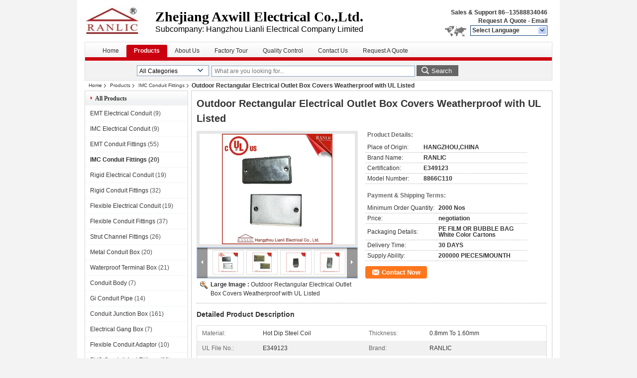

--- FILE ---
content_type: text/html
request_url: https://www.conduitsfittings.com/sale-4394696-outdoor-rectangular-electrical-outlet-box-covers-weatherproof-with-ul-listed.html
body_size: 26713
content:

<!DOCTYPE html>
<html lang="en">
<head>
	<meta charset="utf-8">
	<meta http-equiv="X-UA-Compatible" content="IE=edge">
	<meta name="viewport" content="width=device-width, initial-scale=1">
    <title>Outdoor Rectangular Electrical Outlet Box Covers Weatherproof with UL Listed</title>
    <meta name="keywords" content="IMC Conduit Fittings, Outdoor Rectangular Electrical Outlet Box Covers Weatherproof with UL Listed, Quality IMC Conduit Fittings, IMC Conduit Fittings supplier" />
    <meta name="description" content="Quality IMC Conduit Fittings manufacturers & exporter - buy Outdoor Rectangular Electrical Outlet Box Covers Weatherproof with UL Listed from China manufacturer." />
    <link type="text/css" rel="stylesheet"
          href="/images/global.css" media="all">
    <link type="text/css" rel="stylesheet"
          href="/photo/conduitsfittings/sitetpl/style/common.css" media="all">
    <script type="text/javascript" src="/js/jquery.js"></script>
    <script type="text/javascript" src="/js/common.js"></script>
<meta property="og:title" content="Outdoor Rectangular Electrical Outlet Box Covers Weatherproof with UL Listed" />
<meta property="og:description" content="Quality IMC Conduit Fittings manufacturers & exporter - buy Outdoor Rectangular Electrical Outlet Box Covers Weatherproof with UL Listed from China manufacturer." />
<meta property="og:type" content="product" />
<meta property="og:availability" content="instock" />
<meta property="og:site_name" content="Hangzhou lianli electrical co,. ltd." />
<meta property="og:url" content="https://www.conduitsfittings.com/sale-4394696-outdoor-rectangular-electrical-outlet-box-covers-weatherproof-with-ul-listed.html" />
<meta property="og:image" content="https://www.conduitsfittings.com/photo/ps6400607-outdoor_rectangular_electrical_outlet_box_covers_weatherproof_with_ul_listed.jpg" />
<link rel="canonical" href="https://www.conduitsfittings.com/sale-4394696-outdoor-rectangular-electrical-outlet-box-covers-weatherproof-with-ul-listed.html" />
<link rel="alternate" href="https://m.conduitsfittings.com/sale-4394696-outdoor-rectangular-electrical-outlet-box-covers-weatherproof-with-ul-listed.html" media="only screen and (max-width: 640px)" />
<link rel="stylesheet" type="text/css" href="/js/guidefirstcommon.css" />
<style type="text/css">
/*<![CDATA[*/
.consent__cookie {position: fixed;top: 0;left: 0;width: 100%;height: 0%;z-index: 100000;}.consent__cookie_bg {position: fixed;top: 0;left: 0;width: 100%;height: 100%;background: #000;opacity: .6;display: none }.consent__cookie_rel {position: fixed;bottom:0;left: 0;width: 100%;background: #fff;display: -webkit-box;display: -ms-flexbox;display: flex;flex-wrap: wrap;padding: 24px 80px;-webkit-box-sizing: border-box;box-sizing: border-box;-webkit-box-pack: justify;-ms-flex-pack: justify;justify-content: space-between;-webkit-transition: all ease-in-out .3s;transition: all ease-in-out .3s }.consent__close {position: absolute;top: 20px;right: 20px;cursor: pointer }.consent__close svg {fill: #777 }.consent__close:hover svg {fill: #000 }.consent__cookie_box {flex: 1;word-break: break-word;}.consent__warm {color: #777;font-size: 16px;margin-bottom: 12px;line-height: 19px }.consent__title {color: #333;font-size: 20px;font-weight: 600;margin-bottom: 12px;line-height: 23px }.consent__itxt {color: #333;font-size: 14px;margin-bottom: 12px;display: -webkit-box;display: -ms-flexbox;display: flex;-webkit-box-align: center;-ms-flex-align: center;align-items: center }.consent__itxt i {display: -webkit-inline-box;display: -ms-inline-flexbox;display: inline-flex;width: 28px;height: 28px;border-radius: 50%;background: #e0f9e9;margin-right: 8px;-webkit-box-align: center;-ms-flex-align: center;align-items: center;-webkit-box-pack: center;-ms-flex-pack: center;justify-content: center }.consent__itxt svg {fill: #3ca860 }.consent__txt {color: #a6a6a6;font-size: 14px;margin-bottom: 8px;line-height: 17px }.consent__btns {display: -webkit-box;display: -ms-flexbox;display: flex;-webkit-box-orient: vertical;-webkit-box-direction: normal;-ms-flex-direction: column;flex-direction: column;-webkit-box-pack: center;-ms-flex-pack: center;justify-content: center;flex-shrink: 0;}.consent__btn {width: 280px;height: 40px;line-height: 40px;text-align: center;background: #3ca860;color: #fff;border-radius: 4px;margin: 8px 0;-webkit-box-sizing: border-box;box-sizing: border-box;cursor: pointer;font-size:14px}.consent__btn:hover {background: #00823b }.consent__btn.empty {color: #3ca860;border: 1px solid #3ca860;background: #fff }.consent__btn.empty:hover {background: #3ca860;color: #fff }.open .consent__cookie_bg {display: block }.open .consent__cookie_rel {bottom: 0 }@media (max-width: 760px) {.consent__btns {width: 100%;align-items: center;}.consent__cookie_rel {padding: 20px 24px }}.consent__cookie.open {display: block;}.consent__cookie {display: none;}
/*]]>*/
</style>
<style type="text/css">
/*<![CDATA[*/
@media only screen and (max-width:640px){.contact_now_dialog .content-wrap .desc{background-image:url(/images/cta_images/bg_s.png) !important}}.contact_now_dialog .content-wrap .content-wrap_header .cta-close{background-image:url(/images/cta_images/sprite.png) !important}.contact_now_dialog .content-wrap .desc{background-image:url(/images/cta_images/bg_l.png) !important}.contact_now_dialog .content-wrap .cta-btn i{background-image:url(/images/cta_images/sprite.png) !important}.contact_now_dialog .content-wrap .head-tip img{content:url(/images/cta_images/cta_contact_now.png) !important}.cusim{background-image:url(/images/imicon/im.svg) !important}.cuswa{background-image:url(/images/imicon/wa.png) !important}.cusall{background-image:url(/images/imicon/allchat.svg) !important}
/*]]>*/
</style>
<script type="text/javascript" src="/js/guidefirstcommon.js"></script>
<script type="text/javascript">
/*<![CDATA[*/
window.isvideotpl = 0;window.detailurl = '';
var colorUrl = '';var isShowGuide = 2;var showGuideColor = 0;var im_appid = 10003;var im_msg="Good day, what product are you looking for?";

var cta_cid = 5276;var use_defaulProductInfo = 1;var cta_pid = 4394696;var test_company = 0;var webim_domain = '';var company_type = 0;var cta_equipment = 'pc'; var setcookie = 'setwebimCookie(8484,4394696,0)'; var whatsapplink = "https://wa.me/8613588834046?text=Hi%2C+I%27m+interested+in+Outdoor+Rectangular+Electrical+Outlet+Box+Covers+Weatherproof+with+UL+Listed."; function insertMeta(){var str = '<meta name="mobile-web-app-capable" content="yes" /><meta name="viewport" content="width=device-width, initial-scale=1.0" />';document.head.insertAdjacentHTML('beforeend',str);} var element = document.querySelector('a.footer_webim_a[href="/webim/webim_tab.html"]');if (element) {element.parentNode.removeChild(element);}

var colorUrl = '';
var aisearch = 0;
var selfUrl = '';
window.playerReportUrl='/vod/view_count/report';
var query_string = ["Products","Detail"];
var g_tp = '';
var customtplcolor = 99206;
var str_chat = 'chat';
				var str_call_now = 'call now';
var str_chat_now = 'chat now';
var str_contact1 = 'Get Best Price';var str_chat_lang='english';var str_contact2 = 'Get Price';var str_contact2 = 'Best Price';var str_contact = 'contact';
window.predomainsub = "";
/*]]>*/
</script>
</head>
<body>
<img src="/logo.gif" style="display:none" alt="logo"/>
<a style="display: none!important;" title="Hangzhou lianli electrical co,. ltd." class="float-inquiry" href="/contactnow.html" onclick='setinquiryCookie("{\"showproduct\":1,\"pid\":\"4394696\",\"name\":\"Outdoor Rectangular Electrical Outlet Box Covers Weatherproof with UL Listed\",\"source_url\":\"\\/sale-4394696-outdoor-rectangular-electrical-outlet-box-covers-weatherproof-with-ul-listed.html\",\"picurl\":\"\\/photo\\/pd6400607-outdoor_rectangular_electrical_outlet_box_covers_weatherproof_with_ul_listed.jpg\",\"propertyDetail\":[[\"Material\",\"Hot Dip Steel Coil\"],[\"Thickness\",\"0.8mm to 1.60mm\"],[\"UL File No.\",\"E349123\"],[\"Brand\",\"RANLIC\"]],\"company_name\":null,\"picurl_c\":\"\\/photo\\/pc6400607-outdoor_rectangular_electrical_outlet_box_covers_weatherproof_with_ul_listed.jpg\",\"price\":\"negotiation\",\"username\":\"Sammi Chen\",\"viewTime\":\"Last Login : 6 hours 23 minutes ago\",\"subject\":\"Please send me a quote on your Outdoor Rectangular Electrical Outlet Box Covers Weatherproof with UL Listed\",\"countrycode\":\"\"}");'></a>
<div style="width:950px;margin:0 auto;background-color:#fff;padding:0px 10px;">
<div class="cont_header">
    <style>
	.f_header_main .select_language div:hover{
		color: #c00;
    text-decoration: underline;
	}
	.f_header_main #p_l dt:before{
		background:none;

	}
	.f_header_main #p_l dt{
		    padding-left: 10px;
			background:none
	}
</style>

<div class="f_header_main">
	<table cellpadding="0" cellspacing="0" width="100%">
		<tbody>
		<tr>
			<td class="header_logo">
				<a title="China EMT Electrical Conduit manufacturer" href="//www.conduitsfittings.com"><img onerror="$(this).parent().hide();" src="/logo.gif" alt="China EMT Electrical Conduit manufacturer" /></a>			</td>
			<td>
				<div class="header_company_detail">
					<table cellpadding="0" cellspacing="0" width="100%" height="100%"
					       class="header_company_table">
						<tbody>
						<tr>
							<td>
								<p><span style="font-size:8px;"><strong style="font-family: georgia, serif; font-size: 28px;">Zhejiang Axwill Electrical Co.,Ltd.</strong></span></p>

<p><span style="font-size: 16px;">Subcompany: Hangzhou Lianli Electrical Company Limited</span></p>							</td>
						</tr>
						</tbody>
					</table>
				</div>

			</td>
			<td>
				<div class="header_other_detail">
					<b>Sales & Support <font
							id="hourZone"></font></b><br>
					<b>
                        <a title="Hangzhou lianli electrical co,. ltd." href="/contactnow.html">Request A Quote</a> -
						<a title="" href="mailto:jetchen@ranlic.com">Email</a>					</b>
					<br>
                     <span class="yuyan_icon"></span>
										<div class="sel" id="selectlang">
						<span>Select Language</span>
						<a title="Hangzhou lianli electrical co,. ltd." id="tranimg"
						   href="javascript:;"
						   class="col"></a>
					</div>

					<dl id="p_l" class="select_language">
													<dt class="english">
								  <img src="[data-uri]" alt="" style="width: 16px; height: 12px; margin-right: 8px; border: 1px solid #ccc;">
								                                <a title="English" href="https://www.conduitsfittings.com/">English</a>							</dt>
													<dt class="french">
								  <img src="[data-uri]" alt="" style="width: 16px; height: 12px; margin-right: 8px; border: 1px solid #ccc;">
								                                <a title="Français" href="https://french.conduitsfittings.com/">Français</a>							</dt>
													<dt class="german">
								  <img src="[data-uri]" alt="" style="width: 16px; height: 12px; margin-right: 8px; border: 1px solid #ccc;">
								                                <a title="Deutsch" href="https://german.conduitsfittings.com/">Deutsch</a>							</dt>
													<dt class="italian">
								  <img src="[data-uri]" alt="" style="width: 16px; height: 12px; margin-right: 8px; border: 1px solid #ccc;">
								                                <a title="Italiano" href="https://italian.conduitsfittings.com/">Italiano</a>							</dt>
													<dt class="russian">
								  <img src="[data-uri]" alt="" style="width: 16px; height: 12px; margin-right: 8px; border: 1px solid #ccc;">
								                                <a title="Русский" href="https://russian.conduitsfittings.com/">Русский</a>							</dt>
													<dt class="spanish">
								  <img src="[data-uri]" alt="" style="width: 16px; height: 12px; margin-right: 8px; border: 1px solid #ccc;">
								                                <a title="Español" href="https://spanish.conduitsfittings.com/">Español</a>							</dt>
													<dt class="portuguese">
								  <img src="[data-uri]" alt="" style="width: 16px; height: 12px; margin-right: 8px; border: 1px solid #ccc;">
								                                <a title="Português" href="https://portuguese.conduitsfittings.com/">Português</a>							</dt>
													<dt class="dutch">
								  <img src="[data-uri]" alt="" style="width: 16px; height: 12px; margin-right: 8px; border: 1px solid #ccc;">
								                                <a title="Nederlandse" href="https://dutch.conduitsfittings.com/">Nederlandse</a>							</dt>
													<dt class="greek">
								  <img src="[data-uri]" alt="" style="width: 16px; height: 12px; margin-right: 8px; border: 1px solid #ccc;">
								                                <a title="ελληνικά" href="https://greek.conduitsfittings.com/">ελληνικά</a>							</dt>
													<dt class="japanese">
								  <img src="[data-uri]" alt="" style="width: 16px; height: 12px; margin-right: 8px; border: 1px solid #ccc;">
								                                <a title="日本語" href="https://japanese.conduitsfittings.com/">日本語</a>							</dt>
													<dt class="korean">
								  <img src="[data-uri]" alt="" style="width: 16px; height: 12px; margin-right: 8px; border: 1px solid #ccc;">
								                                <a title="한국" href="https://korean.conduitsfittings.com/">한국</a>							</dt>
													<dt class="arabic">
								  <img src="[data-uri]" alt="" style="width: 16px; height: 12px; margin-right: 8px; border: 1px solid #ccc;">
								                                <a title="العربية" href="https://arabic.conduitsfittings.com/">العربية</a>							</dt>
													<dt class="hindi">
								  <img src="[data-uri]" alt="" style="width: 16px; height: 12px; margin-right: 8px; border: 1px solid #ccc;">
								                                <a title="हिन्दी" href="https://hindi.conduitsfittings.com/">हिन्दी</a>							</dt>
													<dt class="turkish">
								  <img src="[data-uri]" alt="" style="width: 16px; height: 12px; margin-right: 8px; border: 1px solid #ccc;">
								                                <a title="Türkçe" href="https://turkish.conduitsfittings.com/">Türkçe</a>							</dt>
													<dt class="indonesian">
								  <img src="[data-uri]" alt="" style="width: 16px; height: 12px; margin-right: 8px; border: 1px solid #ccc;">
								                                <a title="Indonesia" href="https://indonesian.conduitsfittings.com/">Indonesia</a>							</dt>
													<dt class="vietnamese">
								  <img src="[data-uri]" alt="" style="width: 16px; height: 12px; margin-right: 8px; border: 1px solid #ccc;">
								                                <a title="Tiếng Việt" href="https://vietnamese.conduitsfittings.com/">Tiếng Việt</a>							</dt>
													<dt class="thai">
								  <img src="[data-uri]" alt="" style="width: 16px; height: 12px; margin-right: 8px; border: 1px solid #ccc;">
								                                <a title="ไทย" href="https://thai.conduitsfittings.com/">ไทย</a>							</dt>
													<dt class="bengali">
								  <img src="[data-uri]" alt="" style="width: 16px; height: 12px; margin-right: 8px; border: 1px solid #ccc;">
								                                <a title="বাংলা" href="https://bengali.conduitsfittings.com/">বাংলা</a>							</dt>
													<dt class="persian">
								  <img src="[data-uri]" alt="" style="width: 16px; height: 12px; margin-right: 8px; border: 1px solid #ccc;">
								                                <a title="فارسی" href="https://persian.conduitsfittings.com/">فارسی</a>							</dt>
													<dt class="polish">
								  <img src="[data-uri]" alt="" style="width: 16px; height: 12px; margin-right: 8px; border: 1px solid #ccc;">
								                                <a title="Polski" href="https://polish.conduitsfittings.com/">Polski</a>							</dt>
											</dl>
									</div>
			</td>
		</tr>
		</tbody>
	</table>
</div>

    <script>
        if(window.addEventListener){
            window.addEventListener("load",function(){f_header_main_dealZoneHour(
                "00",
                "8",
                "30",
                "17",
                "86-135-8883-4046",
                "86--13588834046")},false);
        }
        else{
            window.attachEvent("onload",function(){f_header_main_dealZoneHour(
                "00",
                "8",
                "30",
                "17",
                "86-135-8883-4046",
                "86--13588834046")});
        }
    </script>
<script>
    if (document.getElementById("tranimg")) {
        if(document.getElementById("tranimg").addEventListener) {
            document.getElementById("tranimg").addEventListener("click", function(event){
                f_header_main_selectLanguage(document.getElementById("tranimg"),event);
            },false);
        } else {
            document.getElementById("tranimg").attachEvent("click", function(event){
                f_header_main_selectLanguage(document.getElementById("tranimg"),event);
            });
        }
    }
</script>
<div class="f_header_nav"  id="head_menu">
	<dl class="header_nav_tabs">
		<dd class="bl fleft"></dd>
                                <dt id="headHome" >
                                <a target="_self" title="" href="/">Home</a>                            </dt>
                                            <dt id="productLi" class="cur">
                                <a target="_self" title="" href="/products.html">Products</a>                            </dt>
                                            <dt id="headAboutUs" >
                                <a target="_self" title="" href="/aboutus.html">About Us</a>                            </dt>
                                            <dt id="headFactorytour" >
                                <a target="_self" title="" href="/factory.html">Factory Tour</a>                            </dt>
                                            <dt id="headQualityControl" >
                                <a target="_self" title="" href="/quality.html">Quality Control</a>                            </dt>
                                            <dt id="headContactUs" >
                                <a target="_self" title="" href="/contactus.html">Contact Us</a>                            </dt>
                                            <dt id="" >
                                <form id="f_header_nav_form" method="post" target="_blank">
                    <input type="hidden" name="pid" value="4394696"/>
                    <a href="javascript:;"><span onclick="document.getElementById('f_header_nav_form').action='/contactnow.html';document.getElementById('f_header_nav_form').submit();">Request A Quote</span></a>
                </form>
                            </dt>
                                            <dt>
                    </dt>
		<dd class="br fright"></dd>
	</dl>
</div>
<script>
    if(window.addEventListener){
        window.addEventListener("load",function(){f_headmenucur()},false);
    }
    else{
        window.attachEvent("onload",function(){f_headmenucur()});
    }
</script>
<div class="f_categories_alone" xmlns="http://www.w3.org/1999/html">
        <table  cellpadding="0" cellspacing="0">
            <tr>
                <td >
                    <div id="input_select">
                        <dl class="show_dl">
                            <dt><input type="text" value="All Categories" id="search_cur_key"/></dt>
                            <dd id="search_cur_value" style="display: none" class="categories">
                                <a href="#" onClick="mouse_events.guide_value('All Categories')">All Categories</a>
                                                                                                            <a href="#" onClick="mouse_events.guide_value('EMT Electrical Conduit')">EMT Electrical Conduit</a>
                                                                            <a href="#" onClick="mouse_events.guide_value('IMC Electrical Conduit')">IMC Electrical Conduit</a>
                                                                            <a href="#" onClick="mouse_events.guide_value('EMT Conduit Fittings')">EMT Conduit Fittings</a>
                                                                            <a href="#" onClick="mouse_events.guide_value('IMC Conduit Fittings')">IMC Conduit Fittings</a>
                                                                            <a href="#" onClick="mouse_events.guide_value('Rigid Electrical Conduit')">Rigid Electrical Conduit</a>
                                                                            <a href="#" onClick="mouse_events.guide_value('Rigid Conduit Fittings')">Rigid Conduit Fittings</a>
                                                                            <a href="#" onClick="mouse_events.guide_value('Flexible Electrical Conduit')">Flexible Electrical Conduit</a>
                                                                            <a href="#" onClick="mouse_events.guide_value('Flexible Conduit Fittings')">Flexible Conduit Fittings</a>
                                                                            <a href="#" onClick="mouse_events.guide_value('Strut Channel Fittings')">Strut Channel Fittings</a>
                                                                            <a href="#" onClick="mouse_events.guide_value('Metal Conduit Box')">Metal Conduit Box</a>
                                                                            <a href="#" onClick="mouse_events.guide_value('Waterproof Terminal Box')">Waterproof Terminal Box</a>
                                                                            <a href="#" onClick="mouse_events.guide_value('Conduit Body')">Conduit Body</a>
                                                                            <a href="#" onClick="mouse_events.guide_value('Gi Conduit Pipe')">Gi Conduit Pipe</a>
                                                                            <a href="#" onClick="mouse_events.guide_value('Conduit Junction Box')">Conduit Junction Box</a>
                                                                            <a href="#" onClick="mouse_events.guide_value('Electrical Gang Box')">Electrical Gang Box</a>
                                                                            <a href="#" onClick="mouse_events.guide_value('Flexible Conduit Adaptor')">Flexible Conduit Adaptor</a>
                                                                            <a href="#" onClick="mouse_events.guide_value('PVC Conduit And Fittings')">PVC Conduit And Fittings</a>
                                                                            <a href="#" onClick="mouse_events.guide_value('Brass Electrical Wiring Accessories')">Brass Electrical Wiring Accessories</a>
                                                                            <a href="#" onClick="mouse_events.guide_value('Conduit Tools')">Conduit Tools</a>
                                                                                                </dd>
                        </dl>
                    </div>
                </td>
            </tr>
        </table>
</div>
<script>
    var mouse_events={};
    mouse_events.guide_value = function(value){
        document.getElementById('search_cur_key').value = value;
        document.getElementById('search_cur_value').style.display = 'none';
        window.setTimeout(function(){document.getElementById('search_cur_value').style.display=''},100);
    }
    $(function () {
        $(".show_dl").mouseover(function () {
            $(this).children(".categories").show();
        })
        $(".show_dl").mouseout(function () {
            $(this).children(".categories").hide();
        })
    })
</script><div class="f_search_alone">
    <form action="" method="POST" onsubmit="return jsWidgetSearch(this,'');">
        <input class="text_wrap input01" type="text" name="keyword" placeholder="What are you looking for..."
               value="">
                        <button class="submit_1" name="submit" value="Search" >Search</button>
                </form>
</div>
<div style="width:1000px;margin:0 auto;">    <div class="f_header_breadcrumb">
    <a title="" href="/">Home</a>    <a title="" href="/products.html">Products</a><a title="" href="/supplier-87568-imc-conduit-fittings">IMC Conduit Fittings</a><h2 class="index-bread" >Outdoor Rectangular Electrical Outlet Box Covers Weatherproof with UL Listed</h2></div>
 </div>
<div class="cont_main_box cont_main_box1">
    <div class="cont_main_box_inner">
        <div class="cont_main_n">
            <div class="cont_main_n_inner">
                
<div class="n_menu_list">
    <div class="main_title"><span class="main_con">All Products</span></div>
                
        <div class="item ">
            <strong>
                
                <a title="China EMT Electrical Conduit  on sales" href="/supplier-87304-emt-electrical-conduit">EMT Electrical Conduit</a>
                                                    <span class="num">(9)</span>
                            </strong>
                                </div>
                
        <div class="item ">
            <strong>
                
                <a title="China IMC Electrical Conduit  on sales" href="/supplier-87305-imc-electrical-conduit">IMC Electrical Conduit</a>
                                                    <span class="num">(9)</span>
                            </strong>
                                </div>
                
        <div class="item ">
            <strong>
                
                <a title="China EMT Conduit Fittings  on sales" href="/supplier-87307-emt-conduit-fittings">EMT Conduit Fittings</a>
                                                    <span class="num">(55)</span>
                            </strong>
                                </div>
                
        <div class="item active">
            <strong>
                
                <a title="China IMC Conduit Fittings  on sales" href="/supplier-87568-imc-conduit-fittings">IMC Conduit Fittings</a>
                                                    <span class="num">(20)</span>
                            </strong>
                                </div>
                
        <div class="item ">
            <strong>
                
                <a title="China Rigid Electrical Conduit  on sales" href="/supplier-87306-rigid-electrical-conduit">Rigid Electrical Conduit</a>
                                                    <span class="num">(19)</span>
                            </strong>
                                </div>
                
        <div class="item ">
            <strong>
                
                <a title="China Rigid Conduit Fittings  on sales" href="/supplier-87569-rigid-conduit-fittings">Rigid Conduit Fittings</a>
                                                    <span class="num">(32)</span>
                            </strong>
                                </div>
                
        <div class="item ">
            <strong>
                
                <a title="China Flexible Electrical Conduit  on sales" href="/supplier-87308-flexible-electrical-conduit">Flexible Electrical Conduit</a>
                                                    <span class="num">(19)</span>
                            </strong>
                                </div>
                
        <div class="item ">
            <strong>
                
                <a title="China Flexible Conduit Fittings  on sales" href="/supplier-87313-flexible-conduit-fittings">Flexible Conduit Fittings</a>
                                                    <span class="num">(37)</span>
                            </strong>
                                </div>
                
        <div class="item ">
            <strong>
                
                <a title="China Strut Channel Fittings  on sales" href="/supplier-87309-strut-channel-fittings">Strut Channel Fittings</a>
                                                    <span class="num">(26)</span>
                            </strong>
                                </div>
                
        <div class="item ">
            <strong>
                
                <a title="China Metal Conduit Box  on sales" href="/supplier-87310-metal-conduit-box">Metal Conduit Box</a>
                                                    <span class="num">(20)</span>
                            </strong>
                                </div>
                
        <div class="item ">
            <strong>
                
                <a title="China Waterproof Terminal Box  on sales" href="/supplier-87311-waterproof-terminal-box">Waterproof Terminal Box</a>
                                                    <span class="num">(21)</span>
                            </strong>
                                </div>
                
        <div class="item ">
            <strong>
                
                <a title="China Conduit Body  on sales" href="/supplier-87312-conduit-body">Conduit Body</a>
                                                    <span class="num">(7)</span>
                            </strong>
                                </div>
                
        <div class="item ">
            <strong>
                
                <a title="China Gi Conduit Pipe  on sales" href="/supplier-87314-gi-conduit-pipe">Gi Conduit Pipe</a>
                                                    <span class="num">(14)</span>
                            </strong>
                                </div>
                
        <div class="item ">
            <strong>
                
                <a title="China Conduit Junction Box  on sales" href="/supplier-87315-conduit-junction-box">Conduit Junction Box</a>
                                                    <span class="num">(161)</span>
                            </strong>
                                </div>
                
        <div class="item ">
            <strong>
                
                <a title="China Electrical Gang Box  on sales" href="/supplier-87316-electrical-gang-box">Electrical Gang Box</a>
                                                    <span class="num">(7)</span>
                            </strong>
                                </div>
                
        <div class="item ">
            <strong>
                
                <a title="China Flexible Conduit Adaptor  on sales" href="/supplier-87317-flexible-conduit-adaptor">Flexible Conduit Adaptor</a>
                                                    <span class="num">(10)</span>
                            </strong>
                                </div>
                
        <div class="item ">
            <strong>
                
                <a title="China PVC Conduit And Fittings  on sales" href="/supplier-87318-pvc-conduit-and-fittings">PVC Conduit And Fittings</a>
                                                    <span class="num">(38)</span>
                            </strong>
                                </div>
                
        <div class="item ">
            <strong>
                
                <a title="China Brass Electrical Wiring Accessories  on sales" href="/supplier-87319-brass-electrical-wiring-accessories">Brass Electrical Wiring Accessories</a>
                                                    <span class="num">(22)</span>
                            </strong>
                                </div>
                
        <div class="item ">
            <strong>
                
                <a title="China Conduit Tools  on sales" href="/supplier-87570-conduit-tools">Conduit Tools</a>
                                                    <span class="num">(8)</span>
                            </strong>
                                </div>
    </div>

                <style>
    .n_certificate_list img { height: 108px; object-fit: contain; width: 100%;}
</style>
    <div class="n_certificate_list">
                    <div class="main_title"><strong class="main_con">Certification</strong></div>
                        <div class="certificate_con">
            <a target="_blank" title="Good quality EMT Electrical Conduit for sales" href="/photo/qd6372081-hangzhou_lianli_electrical_co_ltd.jpg"><img src="/photo/qm6372081-hangzhou_lianli_electrical_co_ltd.jpg" alt="Good quality IMC Electrical Conduit for sales" /></a>        </div>
            <div class="certificate_con">
            <a target="_blank" title="Good quality EMT Electrical Conduit for sales" href="/photo/qd35048374-hangzhou_lianli_electrical_co_ltd.jpg"><img src="/photo/qm35048374-hangzhou_lianli_electrical_co_ltd.jpg" alt="Good quality IMC Electrical Conduit for sales" /></a>        </div>
            <div class="clearfix"></div>
    </div>                                <div class="n_contact_box">
	<dl class="l_msy">
		<dd>I'm Online Chat Now</dd>
		<dt>
                        				<div class="two"><a href="skype:jetvop?call"></a></div>                        				<div class="four"><a href="mailto:jetchen@ranlic.com"></a></div>                                        					<div class="facebook"><a href="http://https://www.facebook.com/701596956614446/posts/790019571105517"></a></div>                                                            		</dt>
	</dl>
	<div class="btn-wrap">
		<form
				onSubmit="return changeAction(this,'/contactnow.html');"
				method="POST" target="_blank">
			<input type="hidden" name="pid" value="0"/>
			<input type="submit" name="submit" value="Contact Now" class="btn submit_btn" style="background:#ff771c url(/images/css-sprite.png) -255px -213px;color:#fff;border-radius:2px;padding:2px 18px 2px 40px;width:auto;height:2em;">
		</form>
	</div>
</div>
<script>
    function n_contact_box_ready() {
        if (typeof(changeAction) == "undefined") {
            changeAction = function (formname, url) {
                formname.action = url;
            }
        }
    }
    if(window.addEventListener){
        window.addEventListener("load",n_contact_box_ready,false);
    }
    else{
        window.attachEvent("onload",n_contact_box_ready);
    }
</script>

            </div>
        </div>
        <div class="cont_main_no">
            <div class="cont_main_no_inner">
               
                <script>
	var Speed_1 = 10;
	var Space_1 = 20;
	var PageWidth_1 = 69 * 4;
	var interval_1 = 5000;
	var fill_1 = 0;
	var MoveLock_1 = false;
	var MoveTimeObj_1;
	var MoveWay_1 = "right";
	var Comp_1 = 0;
	var AutoPlayObj_1 = null;
	function GetObj(objName) {
		if (document.getElementById) {
			return eval('document.getElementById("' + objName + '")')
		} else {
			return eval("document.all." + objName)
		}
	}
	function AutoPlay_1() {
		clearInterval(AutoPlayObj_1);
		AutoPlayObj_1 = setInterval("ISL_GoDown_1();ISL_StopDown_1();", interval_1)
	}
	function ISL_GoUp_1(count) {
		if (MoveLock_1) {
			return
		}
		clearInterval(AutoPlayObj_1);
		MoveLock_1 = true;
		MoveWay_1 = "left";
		if (count > 3) {
			MoveTimeObj_1 = setInterval("ISL_ScrUp_1();", Speed_1)
		}
	}
	function ISL_StopUp_1() {
		if (MoveWay_1 == "right") {
			return
		}
		clearInterval(MoveTimeObj_1);
		if ((GetObj("ISL_Cont_1").scrollLeft - fill_1) % PageWidth_1 != 0) {
			Comp_1 = fill_1 - (GetObj("ISL_Cont_1").scrollLeft % PageWidth_1);
			CompScr_1()
		} else {
			MoveLock_1 = false
		}
		AutoPlay_1()
	}
	function ISL_ScrUp_1() {
		if (GetObj("ISL_Cont_1").scrollLeft <= 0) {
			return false;
		}
		GetObj("ISL_Cont_1").scrollLeft -= Space_1
	}
	function ISL_GoDown_1(count) {
		if (MoveLock_1) {
			return
		}
		clearInterval(AutoPlayObj_1);
		MoveLock_1 = true;
		MoveWay_1 = "right";
		if (count > 3) {
			ISL_ScrDown_1();
			MoveTimeObj_1 = setInterval("ISL_ScrDown_1()", Speed_1)
		}
	}
	function ISL_StopDown_1() {
		if (MoveWay_1 == "left") {
			return
		}
		clearInterval(MoveTimeObj_1);
		if (GetObj("ISL_Cont_1").scrollLeft % PageWidth_1 - (fill_1 >= 0 ? fill_1 : fill_1 + 1) != 0) {
			Comp_1 = PageWidth_1 - GetObj("ISL_Cont_1").scrollLeft % PageWidth_1 + fill_1;
			CompScr_1()
		} else {
			MoveLock_1 = false
		}
		AutoPlay_1()
	}
	function ISL_ScrDown_1() {
		if (GetObj("ISL_Cont_1").scrollLeft >= GetObj("List1_1").scrollWidth) {
			GetObj("ISL_Cont_1").scrollLeft = GetObj("ISL_Cont_1").scrollLeft - GetObj("List1_1").offsetWidth
		}
		GetObj("ISL_Cont_1").scrollLeft += Space_1
	}
	function CompScr_1() {
		if (Comp_1 == 0) {
			MoveLock_1 = false;
			return
		}
		var num, TempSpeed = Speed_1, TempSpace = Space_1;
		if (Math.abs(Comp_1) < PageWidth_1 / 2) {
			TempSpace = Math.round(Math.abs(Comp_1 / Space_1));
			if (TempSpace < 1) {
				TempSpace = 1
			}
		}
		if (Comp_1 < 0) {
			if (Comp_1 < -TempSpace) {
				Comp_1 += TempSpace;
				num = TempSpace
			} else {
				num = -Comp_1;
				Comp_1 = 0
			}
			GetObj("ISL_Cont_1").scrollLeft -= num;
			setTimeout("CompScr_1()", TempSpeed)
		} else {
			if (Comp_1 > TempSpace) {
				Comp_1 -= TempSpace;
				num = TempSpace
			} else {
				num = Comp_1;
				Comp_1 = 0
			}
			GetObj("ISL_Cont_1").scrollLeft += num;
			setTimeout("CompScr_1()", TempSpeed)
		}
	}
	function picrun_ini() {
		GetObj("List2_1").innerHTML = GetObj("List1_1").innerHTML;
		GetObj("ISL_Cont_1").scrollLeft = fill_1 >= 0 ? fill_1 : GetObj("List1_1").scrollWidth - Math.abs(fill_1);
		GetObj("ISL_Cont_1").onmouseover = function () {
			clearInterval(AutoPlayObj_1)
		};
		GetObj("ISL_Cont_1").onmouseout = function () {
			AutoPlay_1()
		};
		AutoPlay_1()
	}
    var tb_pathToImage="/images/loadingAnimation.gif";
	var zy_product_info = "{\"showproduct\":1,\"pid\":\"4394696\",\"name\":\"Outdoor Rectangular Electrical Outlet Box Covers Weatherproof with UL Listed\",\"source_url\":\"\\/sale-4394696-outdoor-rectangular-electrical-outlet-box-covers-weatherproof-with-ul-listed.html\",\"picurl\":\"\\/photo\\/pd6400607-outdoor_rectangular_electrical_outlet_box_covers_weatherproof_with_ul_listed.jpg\",\"propertyDetail\":[[\"Material\",\"Hot Dip Steel Coil\"],[\"Thickness\",\"0.8mm to 1.60mm\"],[\"UL File No.\",\"E349123\"],[\"Brand\",\"RANLIC\"]],\"company_name\":null,\"picurl_c\":\"\\/photo\\/pc6400607-outdoor_rectangular_electrical_outlet_box_covers_weatherproof_with_ul_listed.jpg\",\"price\":\"negotiation\",\"username\":\"Sammi Chen\",\"viewTime\":\"Last Login : 4 hours 23 minutes ago\",\"subject\":\"Please quote us your Outdoor Rectangular Electrical Outlet Box Covers Weatherproof with UL Listed\",\"countrycode\":\"\"}";
	var zy_product_info = zy_product_info.replace(/"/g, "\\\"");
	var zy_product_info = zy_product_info.replace(/'/g, "\\\'");
    $(document).ready(function(){tb_init("a.thickbox, area.thickbox, input.thickbox");imgLoader=new Image();imgLoader.src=tb_pathToImage});function tb_init(domChunk){$(domChunk).click(function(){var t=this.title||this.name||null;var a=this.href||this.alt;var g=this.rel||false;var pid=$(this).attr("pid")||null;tb_show(t,a,g,pid);this.blur();return false})}function tb_show(caption,url,imageGroup,pid){try{if(typeof document.body.style.maxHeight==="undefined"){$("body","html").css({height:"100%",width:"100%"});$("html").css("overflow","hidden");if(document.getElementById("TB_HideSelect")===null){$("body").append("<iframe id='TB_HideSelect'></iframe><div id='TB_overlay'></div><div id='TB_window'></div>");$("#TB_overlay").click(tb_remove)}}else{if(document.getElementById("TB_overlay")===null){$("body").append("<div id='TB_overlay'></div><div id='TB_window'></div>");$("#TB_overlay").click(tb_remove)}}if(tb_detectMacXFF()){$("#TB_overlay").addClass("TB_overlayMacFFBGHack")}else{$("#TB_overlay").addClass("TB_overlayBG")}if(caption===null){caption=""}$("body").append("<div id='TB_load'><img src='"+imgLoader.src+"' /></div>");$("#TB_load").show();var baseURL;if(url.indexOf("?")!==-1){baseURL=url.substr(0,url.indexOf("?"))}else{baseURL=url}var urlString=/\.jpg$|\.jpeg$|\.png$|\.gif$|\.bmp$/;var urlType=baseURL.toLowerCase().match(urlString);if(pid!=null){$("#TB_window").append("<div id='TB_button' style='padding-top: 10px;text-align:center'>" +
		"<a href=\"/contactnow.html\" onclick= 'setinquiryCookie(\""+zy_product_info+"\");' class='btn contact_btn' style='display: inline-block;background:#ff771c url(/images/css-sprite.png) -260px -214px;color:#fff;padding:0 13px 0 33px;width:auto;height:25px;line-height:26px;border:0;font-size:13px;border-radius:4px;font-weight:bold;text-decoration:none;'>Contact Now</a>" +
		"&nbsp;&nbsp;  <input class='close_thickbox' type='button' value='' onclick='javascript:tb_remove();'></div>")}if(urlType==".jpg"||urlType==".jpeg"||urlType==".png"||urlType==".gif"||urlType==".bmp"){TB_PrevCaption="";TB_PrevURL="";TB_PrevHTML="";TB_NextCaption="";TB_NextURL="";TB_NextHTML="";TB_imageCount="";TB_FoundURL=false;TB_OpenNewHTML="";if(imageGroup){TB_TempArray=$("a[@rel="+imageGroup+"]").get();for(TB_Counter=0;((TB_Counter<TB_TempArray.length)&&(TB_NextHTML===""));TB_Counter++){var urlTypeTemp=TB_TempArray[TB_Counter].href.toLowerCase().match(urlString);if(!(TB_TempArray[TB_Counter].href==url)){if(TB_FoundURL){TB_NextCaption=TB_TempArray[TB_Counter].title;TB_NextURL=TB_TempArray[TB_Counter].href;TB_NextHTML="<span id='TB_next'>&nbsp;&nbsp;<a href='#'>Next &gt;</a></span>"}else{TB_PrevCaption=TB_TempArray[TB_Counter].title;TB_PrevURL=TB_TempArray[TB_Counter].href;TB_PrevHTML="<span id='TB_prev'>&nbsp;&nbsp;<a href='#'>&lt; Prev</a></span>"}}else{TB_FoundURL=true;TB_imageCount="Image "+(TB_Counter+1)+" of "+(TB_TempArray.length)}}}TB_OpenNewHTML="<span style='font-size: 11pt'>&nbsp;&nbsp;<a href='"+url+"' target='_blank' style='color:#003366'>View original</a></span>";imgPreloader=new Image();imgPreloader.onload=function(){imgPreloader.onload=null;var pagesize=tb_getPageSize();var x=pagesize[0]-150;var y=pagesize[1]-150;var imageWidth=imgPreloader.width;var imageHeight=imgPreloader.height;if(imageWidth>x){imageHeight=imageHeight*(x/imageWidth);imageWidth=x;if(imageHeight>y){imageWidth=imageWidth*(y/imageHeight);imageHeight=y}}else{if(imageHeight>y){imageWidth=imageWidth*(y/imageHeight);imageHeight=y;if(imageWidth>x){imageHeight=imageHeight*(x/imageWidth);imageWidth=x}}}TB_WIDTH=imageWidth+30;TB_HEIGHT=imageHeight+60;$("#TB_window").append("<a href='' id='TB_ImageOff' title='Close'><img id='TB_Image' src='"+url+"' width='"+imageWidth+"' height='"+imageHeight+"' alt='"+caption+"'/></a>"+"<div id='TB_caption'>"+caption+"<div id='TB_secondLine'>"+TB_imageCount+TB_PrevHTML+TB_NextHTML+TB_OpenNewHTML+"</div></div><div id='TB_closeWindow'><a href='#' id='TB_closeWindowButton' title='Close'>close</a> or Esc Key</div>");$("#TB_closeWindowButton").click(tb_remove);if(!(TB_PrevHTML==="")){function goPrev(){if($(document).unbind("click",goPrev)){$(document).unbind("click",goPrev)}$("#TB_window").remove();$("body").append("<div id='TB_window'></div>");tb_show(TB_PrevCaption,TB_PrevURL,imageGroup);return false}$("#TB_prev").click(goPrev)}if(!(TB_NextHTML==="")){function goNext(){$("#TB_window").remove();$("body").append("<div id='TB_window'></div>");tb_show(TB_NextCaption,TB_NextURL,imageGroup);return false}$("#TB_next").click(goNext)}document.onkeydown=function(e){if(e==null){keycode=event.keyCode}else{keycode=e.which}if(keycode==27){tb_remove()}else{if(keycode==190){if(!(TB_NextHTML=="")){document.onkeydown="";goNext()}}else{if(keycode==188){if(!(TB_PrevHTML=="")){document.onkeydown="";goPrev()}}}}};tb_position();$("#TB_load").remove();$("#TB_ImageOff").click(tb_remove);$("#TB_window").css({display:"block"})};imgPreloader.src=url}else{var queryString=url.replace(/^[^\?]+\??/,"");var params=tb_parseQuery(queryString);TB_WIDTH=(params["width"]*1)+30||630;TB_HEIGHT=(params["height"]*1)+40||440;ajaxContentW=TB_WIDTH-30;ajaxContentH=TB_HEIGHT-45;if(url.indexOf("TB_iframe")!=-1){urlNoQuery=url.split("TB_");
        $("#TB_iframeContent").remove();if(params["modal"]!="true"){$("#TB_window").append("<div id='TB_title'><div id='TB_ajaxWindowTitle'>"+caption+"</div><div id='TB_closeAjaxWindow'><a href='#' id='TB_closeWindowButton' title='Close'>close</a> or Esc Key</div></div><iframe frameborder='0' hspace='0' src='"+urlNoQuery[0]+"' id='TB_iframeContent' name='TB_iframeContent"+Math.round(Math.random()*1000)+"' onload='tb_showIframe()' style='width:"+(ajaxContentW+29)+"px;height:"+(ajaxContentH+17)+"px;' > </iframe>")}else{$("#TB_overlay").unbind();$("#TB_window").append("<iframe frameborder='0' hspace='0' src='"+urlNoQuery[0]+"' id='TB_iframeContent' name='TB_iframeContent"+Math.round(Math.random()*1000)+"' onload='tb_showIframe()' style='width:"+(ajaxContentW+29)+"px;height:"+(ajaxContentH+17)+"px;'> </iframe>")}}else{if($("#TB_window").css("display")!="block"){if(params["modal"]!="true"){$("#TB_window").append("<div id='TB_title'><div id='TB_ajaxWindowTitle'>"+caption+"</div><div id='TB_closeAjaxWindow'><a href='#' id='TB_closeWindowButton'>close</a> or Esc Key</div></div><div id='TB_ajaxContent' style='width:"+ajaxContentW+"px;height:"+ajaxContentH+"px'></div>")}else{$("#TB_overlay").unbind();$("#TB_window").append("<div id='TB_ajaxContent' class='TB_modal' style='width:"+ajaxContentW+"px;height:"+ajaxContentH+"px;'></div>")}}else{$("#TB_ajaxContent")[0].style.width=ajaxContentW+"px";$("#TB_ajaxContent")[0].style.height=ajaxContentH+"px";$("#TB_ajaxContent")[0].scrollTop=0;$("#TB_ajaxWindowTitle").html(caption)}}$("#TB_closeWindowButton").click(tb_remove);if(url.indexOf("TB_inline")!=-1){$("#TB_ajaxContent").append($("#"+params["inlineId"]).children());$("#TB_window").unload(function(){$("#"+params["inlineId"]).append($("#TB_ajaxContent").children())});tb_position();$("#TB_load").remove();$("#TB_window").css({display:"block"})}else{if(url.indexOf("TB_iframe")!=-1){tb_position()}else{$("#TB_ajaxContent").load(url+="&random="+(new Date().getTime()),function(){tb_position();$("#TB_load").remove();tb_init("#TB_ajaxContent a.thickbox");$("#TB_window").css({display:"block"})})}}}if(!params["modal"]){document.onkeyup=function(e){if(e==null){keycode=event.keyCode}else{keycode=e.which}if(keycode==27){tb_remove()}}}}catch(e){}}function tb_showIframe(){$("#TB_load").remove();$("#TB_window").css({display:"block"})}function tb_remove(){$("#TB_imageOff").unbind("click");$("#TB_closeWindowButton").unbind("click");$("#TB_window").fadeOut("fast",function(){$("#TB_window,#TB_overlay,#TB_HideSelect").trigger("unload").unbind().remove()});$("#TB_load").remove();if(typeof document.body.style.maxHeight=="undefined"){$("body","html").css({height:"auto",width:"auto"});$("html").css("overflow","")}document.onkeydown="";document.onkeyup="";return false}function tb_position(){$("#TB_window").css({marginLeft:"-"+parseInt((TB_WIDTH/2),10)+"px",width:TB_WIDTH+"px"});$("#TB_window").css({marginTop:"-"+parseInt((TB_HEIGHT/2),10)+"px"})}function tb_parseQuery(query){var Params={};if(!query){return Params}var Pairs=query.split(/[;&]/);for(var i=0;i<Pairs.length;i++){var KeyVal=Pairs[i].split("=");if(!KeyVal||KeyVal.length!=2){continue}var key=unescape(KeyVal[0]);var val=unescape(KeyVal[1]);val=val.replace(/\+/g," ");Params[key]=val}return Params}function tb_getPageSize(){var de=document.documentElement;var w=window.innerWidth||self.innerWidth||(de&&de.clientWidth)||document.body.clientWidth;var h=window.innerHeight||self.innerHeight||(de&&de.clientHeight)||document.body.clientHeight;arrayPageSize=[w,h];return arrayPageSize}function tb_detectMacXFF(){var userAgent=navigator.userAgent.toLowerCase();if(userAgent.indexOf("mac")!=-1&&userAgent.indexOf("firefox")!=-1){return true}};
</script>
<script>
		var data =["\/photo\/pc6400607-outdoor_rectangular_electrical_outlet_box_covers_weatherproof_with_ul_listed.jpg","\/photo\/pc6400402-outdoor_rectangular_electrical_outlet_box_covers_weatherproof_with_ul_listed.jpg","\/photo\/pc6400403-outdoor_rectangular_electrical_outlet_box_covers_weatherproof_with_ul_listed.jpg","\/photo\/pc6400404-outdoor_rectangular_electrical_outlet_box_covers_weatherproof_with_ul_listed.jpg"];
	var datas =["\/photo\/pl6400607-outdoor_rectangular_electrical_outlet_box_covers_weatherproof_with_ul_listed.jpg","\/photo\/pl6400402-outdoor_rectangular_electrical_outlet_box_covers_weatherproof_with_ul_listed.jpg","\/photo\/pl6400403-outdoor_rectangular_electrical_outlet_box_covers_weatherproof_with_ul_listed.jpg","\/photo\/pl6400404-outdoor_rectangular_electrical_outlet_box_covers_weatherproof_with_ul_listed.jpg"];
	function change_img(count) {

        document.getElementById("productImg").src = data[count % data.length];
		document.getElementById("large").href = datas[count % datas.length];
		document.getElementById("largeimg").href = datas[count % datas.length];
	}
</script>


<div class="no_product_detailmain" id="anchor_product_picture">
        <div class="top_tip">
        <h1>Outdoor Rectangular Electrical Outlet Box Covers Weatherproof with UL Listed</h1>
    </div>
    <div class="product_detail_box">
        <table cellpadding="0" cellspacing="0" width="100%">
            <tbody>
            <tr>
                <td class="product_wrap_flash">
                    <dl class="le r_flash">
                        <dt>

							<a id="largeimg" class="thickbox" pid="4394696" title="China Outdoor Rectangular Electrical Outlet Box Covers Weatherproof with UL Listed supplier" href="/photo/pl6400607-outdoor_rectangular_electrical_outlet_box_covers_weatherproof_with_ul_listed.jpg"><div style='max-width:312px; max-height:222px;'><img id="productImg" src="/photo/pc6400607-outdoor_rectangular_electrical_outlet_box_covers_weatherproof_with_ul_listed.jpg" alt="China Outdoor Rectangular Electrical Outlet Box Covers Weatherproof with UL Listed supplier" /></div></a>                        </dt>
                        <dd>
                            <div class="blk_18">
								                                <div class="pro">
									<div class="leb fleft" onmousedown="ISL_GoUp_1(4)" onmouseup="ISL_StopUp_1()" onmouseout="ISL_StopUp_1()" style="cursor:pointer;">
										<a rel="nofollow" href="javascript:void(0)"></a>
									</div>
									<div class="pcont" id="ISL_Cont_1">
                                        <div class="ScrCont">
                                            <div id="List1_1">
                                                <table cellspacing="5" class="fleft">
                                                    <tbody>
                                                    <tr>

																													<td>
																<a rel="nofollow" title="Outdoor Rectangular Electrical Outlet Box Covers Weatherproof with UL Listed supplier"><img onclick="change_img(0)" src="/photo/pm6400607-outdoor_rectangular_electrical_outlet_box_covers_weatherproof_with_ul_listed.jpg" alt="Outdoor Rectangular Electrical Outlet Box Covers Weatherproof with UL Listed supplier" /></a>															</td>
																													<td>
																<a rel="nofollow" title="Outdoor Rectangular Electrical Outlet Box Covers Weatherproof with UL Listed supplier"><img onclick="change_img(1)" src="/photo/pm6400402-outdoor_rectangular_electrical_outlet_box_covers_weatherproof_with_ul_listed.jpg" alt="Outdoor Rectangular Electrical Outlet Box Covers Weatherproof with UL Listed supplier" /></a>															</td>
																													<td>
																<a rel="nofollow" title="Outdoor Rectangular Electrical Outlet Box Covers Weatherproof with UL Listed supplier"><img onclick="change_img(2)" src="/photo/pm6400403-outdoor_rectangular_electrical_outlet_box_covers_weatherproof_with_ul_listed.jpg" alt="Outdoor Rectangular Electrical Outlet Box Covers Weatherproof with UL Listed supplier" /></a>															</td>
																													<td>
																<a rel="nofollow" title="Outdoor Rectangular Electrical Outlet Box Covers Weatherproof with UL Listed supplier"><img onclick="change_img(3)" src="/photo/pm6400404-outdoor_rectangular_electrical_outlet_box_covers_weatherproof_with_ul_listed.jpg" alt="Outdoor Rectangular Electrical Outlet Box Covers Weatherproof with UL Listed supplier" /></a>															</td>
														                                                    </tr>
                                                    </tbody>
                                                </table>
                                            </div>
                                            <div id="List2_1">
                                            </div>
                                        </div>
                                    </div>
									<div class="rib fright" onmousedown="ISL_GoDown_1(4)" onmouseup="ISL_StopDown_1()" onmouseout="ISL_StopDown_1()" style="cursor: pointer;">
										<a rel="nofollow" href="javascript:void(0)"></a>
									</div>
								</div>
								                            </div>
							                                                            <p class="sear">
                                <span class="fleft">Large Image :&nbsp;</span>
								<a id="large" class="thickbox" pid="4394696" title="China Outdoor Rectangular Electrical Outlet Box Covers Weatherproof with UL Listed supplier" href="/photo/pl6400607-outdoor_rectangular_electrical_outlet_box_covers_weatherproof_with_ul_listed.jpg">Outdoor Rectangular Electrical Outlet Box Covers Weatherproof with UL Listed</a>                            </p>
                                							
                            <div class="clearfix"></div>
                        </dd>
                    </dl>
                </td>
                                <td>
                    <div class="ri">
						<h3>Product Details:</h3>
						                        <table class="tables data" width="100%" border="0" cellpadding="0" cellspacing="0">
                            <tbody>
							                                                                <tr>
                                <th width="35%">Place of Origin:</th>
                                <td>HANGZHOU,CHINA</td>
                            </tr>
							                                                                <tr>
                                <th width="35%">Brand Name:</th>
                                <td>RANLIC</td>
                            </tr>
							                                                                <tr>
                                <th width="35%">Certification:</th>
                                <td>E349123</td>
                            </tr>
							                                                                <tr>
                                <th width="35%">Model Number:</th>
                                <td>8866C110</td>
                            </tr>
														
                            </tbody>
                        </table>
						
													<h3 class="title_s">Payment & Shipping Terms:</h3>
							<table class="tables data" width="100%" border="0" cellpadding="0" cellspacing="0">
								<tbody>
								                                    									<tr>
										<th width="35%" nowrap="nowrap">Minimum Order Quantity:</th>
										<td>2000 Nos</td>
									</tr>
								                                    									<tr>
										<th width="35%" nowrap="nowrap">Price:</th>
										<td>negotiation</td>
									</tr>
								                                    									<tr>
										<th width="35%" nowrap="nowrap">Packaging Details:</th>
										<td>PE FILM OR BUBBLE BAG White Color Cartons</td>
									</tr>
								                                    									<tr>
										<th width="35%" nowrap="nowrap">Delivery Time:</th>
										<td>30 DAYS</td>
									</tr>
								                                    									<tr>
										<th width="35%" nowrap="nowrap">Supply Ability:</th>
										<td>200000 PIECES/MOUNTH</td>
									</tr>
																								</tbody>
							</table>
						                        <div class="clearfix"></div>
                        <div class="sub">
                        								<a href="/contactnow.html" onclick= 'setinquiryCookie("{\"showproduct\":1,\"pid\":\"4394696\",\"name\":\"Outdoor Rectangular Electrical Outlet Box Covers Weatherproof with UL Listed\",\"source_url\":\"\\/sale-4394696-outdoor-rectangular-electrical-outlet-box-covers-weatherproof-with-ul-listed.html\",\"picurl\":\"\\/photo\\/pd6400607-outdoor_rectangular_electrical_outlet_box_covers_weatherproof_with_ul_listed.jpg\",\"propertyDetail\":[[\"Material\",\"Hot Dip Steel Coil\"],[\"Thickness\",\"0.8mm to 1.60mm\"],[\"UL File No.\",\"E349123\"],[\"Brand\",\"RANLIC\"]],\"company_name\":null,\"picurl_c\":\"\\/photo\\/pc6400607-outdoor_rectangular_electrical_outlet_box_covers_weatherproof_with_ul_listed.jpg\",\"price\":\"negotiation\",\"username\":\"Sammi Chen\",\"viewTime\":\"Last Login : 4 hours 23 minutes ago\",\"subject\":\"Please quote us your Outdoor Rectangular Electrical Outlet Box Covers Weatherproof with UL Listed\",\"countrycode\":\"\"}");' class="btn contact_btn" style="display: inline-block;background:#ff771c url(/images/css-sprite.png) -260px -214px;color:#fff;padding:0 13px 0 33px;width:auto;height:25px;line-height:26px;border:0;font-size:13px;border-radius:4px;font-weight:bold;text-decoration:none;">Contact Now</a>
														<!--<div style="float:left;margin: 2px;">
															</div>-->
						</div>
					</div>
                </td>
                            </tr>
            </tbody>
        </table>
    </div>
</div>
<script>
	function setinquiryCookie(attr)
	{
		var exp = new Date();
		exp.setTime( exp.getTime() + 60 * 1000 );
		document.cookie = 'inquiry_extr='+ escape(attr) + ";expires=" + exp.toGMTString();
	}
</script>                <div class="no_product_detaildesc" id="anchor_product_desc">
	<style>
.no_product_detaildesc .details_wrap .title{
  margin-top: 24px;
}
 .no_product_detaildesc  .overall-rating-text{
 padding: 19px 20px;
 width: 266px;
 border-radius: 8px;
 background: rgba(245, 244, 244, 1);
 display: flex;
 align-items: center;
 justify-content: space-between;
 position: relative;
 margin-right: 24px;
 flex-direction: column;
}
.no_product_detaildesc  .filter-select h3{
  font-size: 14px;
}
.no_product_detaildesc  .rating-base{
margin-bottom: 14px;
}

.no_product_detaildesc   .progress-bar-container{
	width: 219px;
flex-grow: inherit;
}
.no_product_detaildesc   .rating-bar-item{
  margin-bottom: 4px;
}
.no_product_detaildesc   .rating-bar-item:last-child{
  margin-bottom: 0px;
}
.no_product_detaildesc   .review-meta{
  margin-right: 24px
}
.no_product_detaildesc .review-meta span:nth-child(2){
	margin-right: 24px;
}
.no_product_detaildesc  .title_reviews{
	margin:24px  0px;
}
.no_product_detaildesc .details_wrap{
	margin:0px  0px  16px;
}
.no_product_detaildesc .title{
				color:#333;
				font-size:14px;
				font-weight: bolder;
			}
	</style>
					<style>
			.no_product_detaildesc .overall-rating-text{
				margin-right: 20px;
			}
		</style>
		

<div class="title"> Detailed Product Description</div>
<table cellpadding="0" cellspacing="0" class="details_table">
    <tbody>
			<tr  >
				        <th>Material:</th>
        <td>Hot Dip Steel Coil</td>
		        <th>Thickness:</th>
        <td>0.8mm To 1.60mm</td>
		    	</tr>
			<tr class="bg_gray" >
				        <th>UL File No.:</th>
        <td>E349123</td>
		        <th>Brand:</th>
        <td>RANLIC</td>
		    	</tr>
			<tr  >
				        <th>Knockouts:</th>
        <td>1/2" And 3/4"</td>
		        <th>Cover:</th>
        <td>Come Without Cover</td>
		    	</tr>
			<tr class="bg_gray" >
				        <th>Color:</th>
        <td>Yellow Or White</td>
		    	</tr>
			<tr  >
					<th colspan="1">Highlight:</th>
			<td colspan="3"><h2 style='display: inline-block;font-weight: bold;font-size: 14px;'>Galvanized Pipe Fittings</h2>, <h2 style='display: inline-block;font-weight: bold;font-size: 14px;'>Ss Pipe Fittings</h2>, <h2 style='display: inline-block;font-weight: bold;font-size: 14px;'>E349123 Electrical Outlet Box Covers</h2></td>
			    	</tr>
	    </tbody>
</table>

<div class="details_wrap">
    <div class="clearfix"></div>
    <p>
		<p>&nbsp;</p>

<p><span style="font-size:14px"><span style="font-family:arial,helvetica,sans-serif"><strong>Electrical Rectangular Outlet Box Cover With or Without Knockout UL Listed</strong></span></span></p>

<p>&nbsp;</p>

<p><span style="font-size:14px"><span style="font-family:arial,helvetica,sans-serif"><strong>UL FILE NO.:E349123</strong></span></span></p>

<p>&nbsp;</p>

<p><span style="font-size:14px"><span style="font-family:arial,helvetica,sans-serif"><strong>Description:</strong></span></span></p>

<p><span style="font-size:14px"><span style="font-family:arial,helvetica,sans-serif">1) Come without screws unless ordered,thickness from 0.60mm to 1.60mm,but UL listed all must higher than 0.80mm,in compliance to lastest UL version updated</span></span></p>

<p><span style="font-size:14px"><span style="font-family:arial,helvetica,sans-serif">2) Ingraved the UL file number inside and the brand name</span></span></p>

<p><span style="font-size:14px"><span style="font-family:arial,helvetica,sans-serif">3) Can choose with terminal hole or not</span></span></p>

<p><span style="font-size:14px"><span style="font-family:arial,helvetica,sans-serif">4) Drawing steel conduit box&nbsp;</span></span></p>

<p><span style="font-size:14px"><span style="font-family:arial,helvetica,sans-serif">5) KO can be changed according to cusotmers</span></span></p>

<p><span style="font-size:14px"><span style="font-family:arial,helvetica,sans-serif">6) Ranlic conduit outlet box always ship 1.60mm is UL LISTED</span></span></p>

<p><span style="font-size:14px"><span style="font-family:arial,helvetica,sans-serif">7) As UL stipulation all the steel outlet box must engrave our UL file number and corresponding item code.</span></span></p>

<p>&nbsp;</p>

<p><span style="font-size:14px"><span style="font-family:arial,helvetica,sans-serif"><strong>Applications:</strong></span></span></p>

<p><span style="font-size:14px"><span style="font-family:arial,helvetica,sans-serif"><strong><u>RANLIC&nbsp;ELECTRICAL OUTLET BOX</u></strong></span></span></p>

<p style="margin-left:1.15pt"><span style="font-size:14px"><span style="font-family:arial,helvetica,sans-serif">5&quot; by 5&quot;&nbsp;eight holes (1/2&quot;inside 3/4&quot;) with conduit knockouts are installed in walls or ceilings for lighting fixtures, switches, receptacles or other outlet devices. Octangular eight-side&nbsp;boxes are used to bring power to a number of electrical devices where mul-tiple conductor runs are split in two or more directions.</span></span></p>

<p style="margin-left:1.15pt">&nbsp;</p>

<p style="margin-left:1.15pt"><span style="font-size:14px"><span style="font-family:arial,helvetica,sans-serif"><strong>Ranlic Electrical Outlet Conduit Box Items:</strong></span></span></p>

<p style="margin-left:1.15pt"><span style="font-size:14px"><span style="font-family:arial,helvetica,sans-serif">Octangulre Conduit Box,Square Outlet Box,Rectangular(Handy) Outlet box,Eight-Side Octangular Box,Handy Box Cover(With Or Without Holes),Square Conduit Box Cover,Rectangular Outlet Box Cover,</span></span></p>

<p style="margin-left:1.15pt"><span style="font-size:14px"><span style="font-family:arial,helvetica,sans-serif">Round Cover,One gang multi-using Cover,Two gang square Box Cover,</span></span></p>

<p style="margin-left:1.15pt"><span style="font-size:14px"><span style="font-family:arial,helvetica,sans-serif">Products all UL Listed to ensure the products quality</span></span></p>

<p style="margin-left:1.15pt"><span style="font-size:14px"><span style="font-family:arial,helvetica,sans-serif">Thickness can be 0.80mm to 1.60mm&nbsp;</span></span></p>

<p>&nbsp;</p>

<p><span style="font-size:14px"><span style="font-family:arial,helvetica,sans-serif"><strong>K.O.Distribuition:</strong></span></span></p>

<table border="1" cellpadding="0" cellspacing="0" style="height:122px; width:507px">
	<tbody>
		<tr>
			<td colspan="3" style="height:19px; width:271px"><span style="font-size:14px"><span style="font-family:arial,helvetica,sans-serif">K.O.&#39;S(HOLE)&nbsp;</span></span></td>
		</tr>
		<tr>
			<td colspan="3" style="height:19px"><span style="font-size:14px"><span style="font-family:arial,helvetica,sans-serif">Side:8*1/2&quot;,&nbsp; bottom:3*1/2&quot; ,2*3/4&quot;</span></span></td>
		</tr>
		<tr>
			<td colspan="3" style="height:19px"><span style="font-size:14px"><span style="font-family:arial,helvetica,sans-serif">Side:8*3/4&quot;,&nbsp; bottom:3*1/2&quot; ,2*3/4&quot;</span></span></td>
		</tr>
		<tr>
			<td colspan="3" style="height:19px"><span style="font-size:14px"><span style="font-family:arial,helvetica,sans-serif">Side:8*1/2&quot;in3/4&quot;,bottom:3*1/2&quot; ,2*3/4&quot;</span></span></td>
		</tr>
		<tr>
			<td colspan="3" rowspan="2" style="height:38px; width:271px"><span style="font-size:14px"><span style="font-family:arial,helvetica,sans-serif">all holes distribution can according to customer&#39;s required to change</span></span></td>
		</tr>
		<tr>
		</tr>
	</tbody>
</table>

<p>&nbsp;</p>

<p><span style="font-size:14px"><span style="font-family:arial,helvetica,sans-serif"><strong>Why Choose Ranlic Conduit Item:</strong></span></span></p>

<p>&nbsp;</p>

<p><span style="font-size:14px"><span style="font-family:arial,helvetica,sans-serif">1) High quality material ensures a finish conduit and fittings with superior properties<br />
2) Manufactured by perfect molds and professtional engineer<br />
3) Fitted perfectly with fittings(conduits) for the CNC threading machine<br />
4) 10 years export experience to make sure the perfect shipment date and package<br />
5) Always like to listening customers feedback for the conduit arrived to&nbsp;<br />
&nbsp; &nbsp;customer&#39;s warehouse to improving our service&nbsp;</span></span></p>

<p>&nbsp;</p>

<p><span style="font-size:14px"><span style="font-family:arial,helvetica,sans-serif"><strong>Features:</strong></span></span></p>

<p>&nbsp;</p>

<table border="1" cellpadding="0" cellspacing="0" style="height:196px; width:519px">
	<tbody>
		<tr>
			<td colspan="5" style="height:19px; width:309px"><span style="font-size:14px"><span style="font-family:arial,helvetica,sans-serif">Material: HOT DIP STEEL COIL (G 60 STEEL)</span></span></td>
		</tr>
		<tr>
			<td colspan="5" style="height:19px"><span style="font-size:14px"><span style="font-family:arial,helvetica,sans-serif">Finish: HOT DIP or PRE-GALVANIZED</span></span></td>
		</tr>
		<tr>
			<td colspan="5" style="height:19px"><span style="font-size:14px"><span style="font-family:arial,helvetica,sans-serif">Available Size:&nbsp;&nbsp; 886650(1-1/2&quot;H)&nbsp;</span></span></td>
		</tr>
		<tr>
			<td colspan="5" style="height:19px"><span style="font-size:14px"><span style="font-family:arial,helvetica,sans-serif">Width*Length*Hight&nbsp; (inch*inch*inch-mm)</span></span></td>
		</tr>
		<tr>
			<td colspan="5" style="height:19px"><span style="font-size:14px"><span style="font-family:arial,helvetica,sans-serif">5&quot; * 5&quot; * 1-1/2&quot; 1-7/8&quot; (47mm)</span></span></td>
		</tr>
		<tr>
			<td colspan="5" rowspan="4" style="height:78px; width:309px"><span style="font-size:14px"><span style="font-family:arial,helvetica,sans-serif">Come without terminal brass&amp;screws unless ordered,thickness from 0.60mm to 1.60mm,but UL listed all must be 1.60mm,in compliance to lastest UL version updated</span></span></td>
		</tr>
		<tr>
		</tr>
		<tr>
		</tr>
		<tr>
		</tr>
	</tbody>
</table>

<p>&nbsp;</p>

<p>&nbsp;</p>

<p><span style="font-size:14px"><span style="font-family:arial,helvetica,sans-serif"><strong>Our Package:</strong></span></span></p>

<p><span style="font-size:14px"><span style="font-family:arial,helvetica,sans-serif"><img alt="Outdoor Rectangular Electrical Outlet Box Covers Weatherproof with UL Listed" src="/images/load_icon.gif" style="max-width:650px" class="lazyi" data-original="/photo/conduitsfittings/editor/20150510094510_13831.jpg"></span></span></p></img>	</p>
    <div class="clearfix10"></div>
</div>

		<div class="key_wrap">
		<b>Tag:</b>
					<h2 class="tag_words">
				<a title="good quality Galvanized Pipe Fittings factory" href="/buy-galvanized-pipe-fittings.html">Galvanized Pipe Fittings</a>,			</h2>
					<h2 class="tag_words">
				<a title="good quality Ss Pipe Fittings factory" href="/buy-ss-pipe-fittings.html">Ss Pipe Fittings</a>,			</h2>
					<h2 class="tag_words">
				<a title="good quality Aluminum Conduit Fittings factory" href="/buy-aluminum-conduit-fittings.html">Aluminum Conduit Fittings</a>			</h2>
					</div>
</div>                
                
<div class="no_contact_detail">
	<div class="main_title">
		<strong class="main_con">Contact Details</strong>
	</div>
	<div class="content_box">
		<div class="le">
			<strong>Hangzhou lianli electrical co,. ltd.</strong>
            <p>Contact Person:
				<b>Sammi Chen</b></p>            <p>Tel:
				<b>+8613588834046</b></p>                        			<P class="i_m_g">
                                <a class="i_m_g_2" title="Hangzhou lianli electrical co,. ltd. Skype" href="skype:jetvop?call"
											 onclick="return skypeCheck();"></a>                                <a class="i_m_g_3" title="Hangzhou lianli electrical co,. ltd. E-mail" href="mailto:jetchen@ranlic.com"></a>                			</P>
		</div>
		<div class="ri">
			<form method="post"
				  action="/contactnow.html"
				  onsubmit="return jsSubmit(this);" target="_blank">
				<input type="hidden" name="from" value="1"/>
				<input type="hidden" name="pid" value="4394696"/>
				<b>Send your inquiry directly to us</b>
				<textarea name="message" maxlength="3000"
						  onkeyup="checknum(this,3000,'tno2')"
						  placeholder="Send your inquiry to our good quality Outdoor Rectangular Electrical Outlet Box Covers Weatherproof with UL Listed products."></textarea>
				<span>(<font color="red" id="tno2">0</font> / 3000)</span>

				<p><input class="btn contact_btn" type="submit" value="Contact Now" style="background:#ff771c url(/images/css-sprite.png) -260px -214px;color:#fff;padding:0 13px 0 33px;width:auto;height:25px;line-height:26px;border:0;font-size:13px;border-radius:2px;font-weight:bold;"></p>
			</form>

		</div>
	</div>

</div>
<script>
    if(window.addEventListener){
        window.addEventListener("load",function(){no_contact_detail_ready()},false);
    }
    else{
        window.attachEvent("onload",function(){no_contact_detail_ready()});
    }
</script>
                <div class="no_product_others" id="anchor_product_other">
	    <div class="main_title">
        <strong class="main_con">Other Products</strong>
    </div>
    <ul class="content_box">
        		<li>
            <h2 class="name">
				<a title="China 1&amp;quot; 2&amp;quot; Intermidiate Metal Conduit Bending Zinc Plated Plastic Cap / Head , Thread Both End company" href="/sale-4394881-1-2-intermidiate-metal-conduit-bending-zinc-plated-plastic-cap-head-thread-both-end.html">1&quot; 2&quot; Intermidiate Metal Conduit Bending Zinc Plated Plastic Cap / Head , Thread Both End</a>            </h2>
        </li>
				<li>
            <h2 class="name">
				<a title="China 6&amp;quot; IMC Rigid Conduit Pipe Coupling Up To 12 Inch Electro Galvanized NPT Threads company" href="/sale-14158570-6-imc-rigid-conduit-pipe-coupling-up-to-12-inch-electro-galvanized-npt-threads.html">6&quot; IMC Rigid Conduit Pipe Coupling Up To 12 Inch Electro Galvanized NPT Threads</a>            </h2>
        </li>
				<li>
            <h2 class="name">
				<a title="China 3/4&amp;quot; Rigid Conduit Coupling Zinc Plated NPT Threads  1/2&amp;quot; 8&amp;quot; Available company" href="/sale-14128450-3-4-rigid-conduit-coupling-zinc-plated-npt-threads-1-2-8-available.html">3/4&quot; Rigid Conduit Coupling Zinc Plated NPT Threads  1/2&quot; 8&quot; Available</a>            </h2>
        </li>
				<li>
            <h2 class="name">
				<a title="China EMT Conduit Caps IMC Conduit Fittings Clamp Type 1/2&amp;quot; 3/4&amp;quot; 1&amp;quot;  UL Listed File No E469688 company" href="/sale-4400394-emt-conduit-caps-imc-conduit-fittings-clamp-type-1-2-3-4-1-ul-listed-file-no-e469688.html">EMT Conduit Caps IMC Conduit Fittings Clamp Type 1/2&quot; 3/4&quot; 1&quot;  UL Listed File No E469688</a>            </h2>
        </li>
				<li>
            <h2 class="name">
				<a title="China Aluminum Die Casting Threaded Rigid Conduit Cap 1/2&amp;quot; 3/4&amp;quot; Electrical Conduit Parts company" href="/sale-4400387-aluminum-die-casting-threaded-rigid-conduit-cap-1-2-3-4-electrical-conduit-parts.html">Aluminum Die Casting Threaded Rigid Conduit Cap 1/2&quot; 3/4&quot; Electrical Conduit Parts</a>            </h2>
        </li>
				<li>
            <h2 class="name">
				<a title="China Zinc Die Casting Rigid Conduit Bushing IMC Conduit Fittings 2-1/2&amp;quot; 3-1/2&amp;quot; company" href="/sale-4394766-zinc-die-casting-rigid-conduit-bushing-imc-conduit-fittings-2-1-2-3-1-2.html">Zinc Die Casting Rigid Conduit Bushing IMC Conduit Fittings 2-1/2&quot; 3-1/2&quot;</a>            </h2>
        </li>
		    </ul>
	</div>
               
            </div>
        </div>
        <div class="clearfix"></div>
    </div>
</div>
<div class="cont_footer">
    <style>
	.f_footer_main .cer_cont a {
		color: #333 !important;
		 float: none;
		 margin-left: 0;
	}
</style>
<div class="f_footer_main">
    	<table cellpadding="0" cellspacing="0" width="100%">
		<tr>
			<td class="men_wrap men_wrap_first">
				<div class="men"> <b class="title">About Us</b>
					<div>
                        <a target="_self" title="Chinagood qualityEMT Electrical Conduit Company Profile" href="/aboutus.html">About Us</a>					</div>
					<div>
                        <a target="_self" title="Chinagood qualityEMT Electrical Conduit Factory Tour" href="/factory.html">Factory Tour</a>					</div>
					<div>
                        <a target="_self" title="good qualityEMT Electrical Conduit " href="/quality.html">Quality Control</a>					</div>
				</div>
			</td>

							<td class="men_wrap">
				
					<div class="men"> <b class="title">
                            <a title="China EMT Conduit Fittings distributor" href="/supplier-87307-emt-conduit-fittings">EMT Conduit Fittings</a>						</b>
															<div>
                                    <a title="China 1/2 EMT Set Screw Connector 3/4 Conduit Connector Electrical Conduit Accessories distributor" href="/sale-4462858-1-2-emt-set-screw-connector-3-4-conduit-connector-electrical-conduit-accessories.html">1/2 EMT Set Screw Connector 3/4 Conduit Connector Electrical Conduit Accessories</a>								</div>
															<div>
                                    <a title="China ISO9001 Electro Galvanized EMT Straps Clamps with Two Hole , 3/4&amp;quot; 1&amp;quot; Up to 4&amp;quot; distributor" href="/sale-4394839-iso9001-electro-galvanized-emt-straps-clamps-with-two-hole-3-4-1-up-to-4.html">ISO9001 Electro Galvanized EMT Straps Clamps with Two Hole , 3/4&quot; 1&quot; Up to 4&quot;</a>								</div>
															<div>
                                    <a title="China Set Screw Coupling EMT Conduit Fittings With Steel Locknut 1/2&amp;quot; To 4&amp;quot; , UL E350597 distributor" href="/sale-4388977-set-screw-coupling-emt-conduit-fittings-with-steel-locknut-1-2-to-4-ul-e350597.html">Set Screw Coupling EMT Conduit Fittings With Steel Locknut 1/2&quot; To 4&quot; , UL E350597</a>								</div>
															<div>
                                    <a title="China 1/2 EMT Connectors Fittings , Aluminum Alloy 4 EMT Connector Customized distributor" href="/sale-4383659-1-2-emt-connectors-fittings-aluminum-alloy-4-emt-connector-customized.html">1/2 EMT Connectors Fittings , Aluminum Alloy 4 EMT Connector Customized</a>								</div>
													</div>
								</td>
							<td class="men_wrap">
				
					<div class="men"> <b class="title">
                            <a title="China Flexible Conduit Fittings distributor" href="/supplier-87313-flexible-conduit-fittings">Flexible Conduit Fittings</a>						</b>
															<div>
                                    <a title="China Liquid Tight Flexible Conduit Fittings Straight Connector With PVC Throat distributor" href="/sale-4394736-liquid-tight-flexible-conduit-fittings-straight-connector-with-pvc-throat.html">Liquid Tight Flexible Conduit Fittings Straight Connector With PVC Throat</a>								</div>
															<div>
                                    <a title="China Flexible Conduit Straight Squeeze Connector Electrical Zinc Die Casting UL Approvals distributor" href="/sale-4394746-flexible-conduit-straight-squeeze-connector-electrical-zinc-die-casting-ul-approvals.html">Flexible Conduit Straight Squeeze Connector Electrical Zinc Die Casting UL Approvals</a>								</div>
															<div>
                                    <a title="China EMT TO Flexible Conduit Connector Zamak Set Screw Connector Customized distributor" href="/sale-4410790-emt-to-flexible-conduit-connector-zamak-set-screw-connector-customized.html">EMT TO Flexible Conduit Connector Zamak Set Screw Connector Customized</a>								</div>
															<div>
                                    <a title="China Steel Flexible Conduit Fittings Squeeze 90 Degree BX Connector , UL File No. E469552 distributor" href="/sale-4394748-steel-flexible-conduit-fittings-squeeze-90-degree-bx-connector-ul-file-no-e469552.html">Steel Flexible Conduit Fittings Squeeze 90 Degree BX Connector , UL File No. E469552</a>								</div>
													</div>
								</td>
							<td class="men_wrap">
				
					<div class="men"> <b class="title">
                            <a title="China Strut Channel Fittings distributor" href="/supplier-87309-strut-channel-fittings">Strut Channel Fittings</a>						</b>
															<div>
                                    <a title="China EMT IMC Rigid Conduit Strut Clamp Strut Channel Fittings 1/2&amp;quot; 3/4&amp;quot; 3&amp;quot; distributor" href="/sale-4394847-emt-imc-rigid-conduit-strut-clamp-strut-channel-fittings-1-2-3-4-3.html">EMT IMC Rigid Conduit Strut Clamp Strut Channel Fittings 1/2&quot; 3/4&quot; 3&quot;</a>								</div>
															<div>
                                    <a title="China Galvanized Unistrut Channel 3/4 EMT Conduit Hangers with ISO9001 UL Approvals distributor" href="/sale-4394852-galvanized-unistrut-channel-3-4-emt-conduit-hangers-with-iso9001-ul-approvals.html">Galvanized Unistrut Channel 3/4 EMT Conduit Hangers with ISO9001 UL Approvals</a>								</div>
															<div>
                                    <a title="China Stainless Steel Unistrut Channel Nut With Spring M4-M12 in Blue White , ISO9001 distributor" href="/sale-4418301-stainless-steel-unistrut-channel-nut-with-spring-m4-m12-in-blue-white-iso9001.html">Stainless Steel Unistrut Channel Nut With Spring M4-M12 in Blue White , ISO9001</a>								</div>
															<div>
                                    <a title="China 3/8&amp;quot; 1/2&amp;quot; Malleable Iron Beam Clamp WIth Square Head Screw / NPT Thread Rod Threads distributor" href="/sale-4394772-3-8-1-2-malleable-iron-beam-clamp-with-square-head-screw-npt-thread-rod-threads.html">3/8&quot; 1/2&quot; Malleable Iron Beam Clamp WIth Square Head Screw / NPT Thread Rod Threads</a>								</div>
													</div>
								</td>
			
			<td class="men_wrap men_wrap_last">
				<div class="men"> <b class="title">Contact Us</b>
					<div>
                        <a target="_self" title="Chinagood qualityRigid Electrical Conduit " href="/contactus.html">Contact Us</a>					</div>
					<div>
                        <a rel="nofollow" target="_blank" title="Chinagood qualityRigid Electrical Conduit " href="/contactnow.html">Request A Quote</a>					</div>
					<div>
						<a title="Chinagood qualityRigid Electrical Conduit " href="mailto:jetchen@ranlic.com">E-Mail</a>					</div>
					<div>
                        <a target="_self" title="Chinagood qualityRigid Electrical Conduit " href="/sitemap.html">Sitemap</a>					</div>
											<div class="mobile_site">
							<a href="https://m.conduitsfittings.com"
							   title="Mobile Site">
								<span class="glyphicon glyphicon-phone"></span>Mobile Site</a>
						</div>
									</div>
			</td>
		</tr>
	</table>

    <!--sgs-->
    

	<div class="cer_cont">
		<a href='/privacy.html' rel='nofollow' >Privacy Policy</a> | China Good Quality EMT Electrical Conduit Supplier.        © 2015 - 2025 Hangzhou lianli electrical co,. ltd.. All Rights Reserved.     </div>
	</div>    <style>
    .f_footer_reserved .con {
        border-left: 0;
    }
    .f_footer_reserved a{
        margin-right: 0;
    }
</style>
<div class="f_footer_reserved">
    <span class="con">
    <a title='' href='/privacy.html' rel='nofollow' >Privacy Policy</a> | China Good Quality EMT Electrical Conduit Supplier.</span>
    © 2015 - 2025 Hangzhou lianli electrical co,. ltd.. All Rights Reserved. </div>
</div>
</div>
<script type="text/javascript"> (function() {var e = document.createElement('script'); e.type = 'text/javascript'; e.async = true; e.src = '/stats.js'; var s = document.getElementsByTagName('script')[0]; s.parentNode.insertBefore(e, s); })(); </script><noscript><img style="display:none" src="/stats.php" rel="nofollow"/></noscript>
<!-- Global site tag (gtag.js) - Google Analytics -->
<script async src="https://www.googletagmanager.com/gtag/js?id=UA-131371903-1"></script>
<script>
  window.dataLayer = window.dataLayer || [];
  function gtag(){dataLayer.push(arguments);}
  gtag('js', new Date());

  gtag('config', 'UA-131371903-1', {cookie_flags: "SameSite=None;Secure"});
</script><script type="text/javascript" src="/js/guidecommon.js"></script>
<script type="text/javascript" src="/js/webimV3.js"></script>
<script type="text/javascript">
/*<![CDATA[*/

									var htmlContent = `
								<div class="consent__cookie">
									<div class="consent__cookie_bg"></div>
									<div class="consent__cookie_rel">
										<div class="consent__close" onclick="allConsentNotGranted()">
											<svg t="1709102891149" class="icon" viewBox="0 0 1024 1024" version="1.1" xmlns="http://www.w3.org/2000/svg" p-id="3596" xmlns:xlink="http://www.w3.org/1999/xlink" width="32" height="32">
												<path d="M783.36 195.2L512 466.56 240.64 195.2a32 32 0 0 0-45.44 45.44L466.56 512l-271.36 271.36a32 32 0 0 0 45.44 45.44L512 557.44l271.36 271.36a32 32 0 0 0 45.44-45.44L557.44 512l271.36-271.36a32 32 0 0 0-45.44-45.44z" fill="#2C2C2C" p-id="3597"></path>
											</svg>
										</div>
										<div class="consent__cookie_box">
											<div class="consent__warm">Welcome to conduitsfittings.com</div>
											<div class="consent__title">conduitsfittings.com asks for your consent to use your personal data to:</div>
											<div class="consent__itxt"><i><svg t="1707012116255" class="icon" viewBox="0 0 1024 1024" version="1.1" xmlns="http://www.w3.org/2000/svg" p-id="11708" xmlns:xlink="http://www.w3.org/1999/xlink" width="20" height="20">
														<path d="M768 890.88H256a90.88 90.88 0 0 1-81.28-50.56 94.08 94.08 0 0 1 7.04-99.2A412.16 412.16 0 0 1 421.12 576a231.68 231.68 0 1 1 181.76 0 412.16 412.16 0 0 1 241.92 163.2 94.08 94.08 0 0 1 7.04 99.2 90.88 90.88 0 0 1-83.84 52.48zM512 631.68a344.96 344.96 0 0 0-280.96 146.56 30.08 30.08 0 0 0 0 32.64 26.88 26.88 0 0 0 24.32 16H768a26.88 26.88 0 0 0 24.32-16 30.08 30.08 0 0 0 0-32.64A344.96 344.96 0 0 0 512 631.68z m0-434.56a167.68 167.68 0 1 0 167.68 167.68A167.68 167.68 0 0 0 512 197.12z" p-id="11709"></path>
													</svg></i>Personalised advertising and content, advertising and content measurement, audience research and services development</div>
											<div class="consent__itxt"><i><svg t="1709102557526" class="icon" viewBox="0 0 1024 1024" version="1.1" xmlns="http://www.w3.org/2000/svg" p-id="2631" xmlns:xlink="http://www.w3.org/1999/xlink" width="20" height="20">
														<path d="M876.8 320H665.6c-70.4 0-128 57.6-128 128v358.4c0 70.4 57.6 128 128 128h211.2c70.4 0 128-57.6 128-128V448c0-70.4-57.6-128-128-128z m-211.2 64h211.2c32 0 64 25.6 64 64v320H608V448c0-38.4 25.6-64 57.6-64z m211.2 480H665.6c-25.6 0-44.8-12.8-57.6-38.4h320c-6.4 25.6-25.6 38.4-51.2 38.4z" p-id="2632"></path>
														<path d="M499.2 704c0-19.2-12.8-32-32-32H140.8c-19.2 0-38.4-19.2-38.4-38.4V224c0-19.2 19.2-32 38.4-32H768c19.2 0 38.4 19.2 38.4 38.4v38.4c0 19.2 12.8 32 32 32s32-12.8 32-32V224c0-51.2-44.8-96-102.4-96H140.8c-57.6 0-102.4 44.8-102.4 96v409.6c0 57.6 44.8 102.4 102.4 102.4h326.4c25.6 0 32-19.2 32-32z m0 64H326.4c-19.2 0-32 12.8-32 32s12.8 32 32 32h166.4c19.2 0 32-12.8 32-32s-12.8-32-25.6-32z" p-id="2633"></path>
													</svg></i>Store and/or access information on a device</div>
											<div class="consent__txt">Your personal data will be processed and information from your device (cookies, unique identifiers, and other device data) may be stored by, accessed by and shared with 135 TCF vendor(s) and 65 ad partner(s), or used specifically by this site or app.</div>
											<div class="consent__txt">Some vendors may process your personal data on the basis of legitimate interest, which you can object to by do not consent. Contact our platform customer service, you can also withdraw your consent.</div>


										</div>
										<div class="consent__btns">
											<span class="consent__btn" onclick="allConsentGranted()">Consent</span>
											<span class="consent__btn empty" onclick="allConsentNotGranted()">Do not consent</span>
										</div>
									</div>
								</div>
							`;
							var newElement = document.createElement('div');
							newElement.innerHTML = htmlContent;
							document.body.appendChild(newElement);
							var consent__cookie = {
								init:function(){},
								open:function(){
									document.querySelector('.consent__cookie').className = 'consent__cookie open';
									document.body.style.overflow = 'hidden';
								},
								close:function(){
									document.querySelector('.consent__cookie').className = 'consent__cookie';
									document.body.style.overflow = '';
								}
							};
		
/*]]>*/
</script>
<script type="application/ld+json">
[
    {
        "@context": "https://schema.org/",
        "@type": "Product",
        "@id": "4394696",
        "name": "Outdoor Rectangular Electrical Outlet Box Covers Weatherproof with UL Listed",
        "description": "Outdoor Rectangular Electrical Outlet Box Covers Weatherproof with UL Listed, Find Complete Details about Outdoor Rectangular Electrical Outlet Box Covers Weatherproof with UL Listed from Hangzhou lianli electrical co,. ltd. Supplier or Manufacturer on conduitsfittings.com",
        "image": [
            "https://www.conduitsfittings.com/photo/pl6400607-outdoor_rectangular_electrical_outlet_box_covers_weatherproof_with_ul_listed.jpg",
            "https://www.conduitsfittings.com/photo/pl6400402-outdoor_rectangular_electrical_outlet_box_covers_weatherproof_with_ul_listed.jpg",
            "https://www.conduitsfittings.com/photo/pl6400403-outdoor_rectangular_electrical_outlet_box_covers_weatherproof_with_ul_listed.jpg",
            "https://www.conduitsfittings.com/photo/pl6400404-outdoor_rectangular_electrical_outlet_box_covers_weatherproof_with_ul_listed.jpg"
        ],
        "sku": "8866C110",
        "mpn": "4394696-00",
        "brand": {
            "@type": "Brand",
            "name": "Hangzhou lianli electrical co,. ltd."
        },
        "offers": {
            "@type": "Offer",
            "url": "https://www.conduitsfittings.com/sale-4394696-outdoor-rectangular-electrical-outlet-box-covers-weatherproof-with-ul-listed.html",
            "offerCount": 2000,
            "availability": "https://schema.org/InStock",
            "priceCurrency": "USD",
            "price": "5.20",
            "priceValidUntil": "2026-12-04"
        },
        "review": {
            "@type": "Review",
            "author": {
                "@type": "Person",
                "name": "anonymous"
            },
            "reviewRating": {
                "@type": "Rating",
                "ratingValue": "4.9",
                "bestRating": 5
            }
        }
    },
    {
        "@context": "https://schema.org/",
        "@type": "ImageObject",
        "contentUrl": "https://www.conduitsfittings.com/photo/pl6400607-outdoor_rectangular_electrical_outlet_box_covers_weatherproof_with_ul_listed.jpg",
        "creditText": "conduitsfittings.com",
        "creator": {
            "@type": "Person",
            "name": "Hangzhou lianli electrical co,. ltd."
        }
    },
    {
        "@context": "https://schema.org/",
        "@type": "BreadcrumbList",
        "itemListElement": [
            {
                "@type": "ListItem",
                "position": 1,
                "name": "Products",
                "item": "https://www.conduitsfittings.com/products.html"
            },
            {
                "@type": "ListItem",
                "position": 2,
                "name": "IMC Conduit Fittings",
                "item": "https://www.conduitsfittings.com/supplier-87568-imc-conduit-fittings"
            }
        ]
    }
]
</script></body>
</html>
<!-- static:2025-12-04 12:23:29 -->
